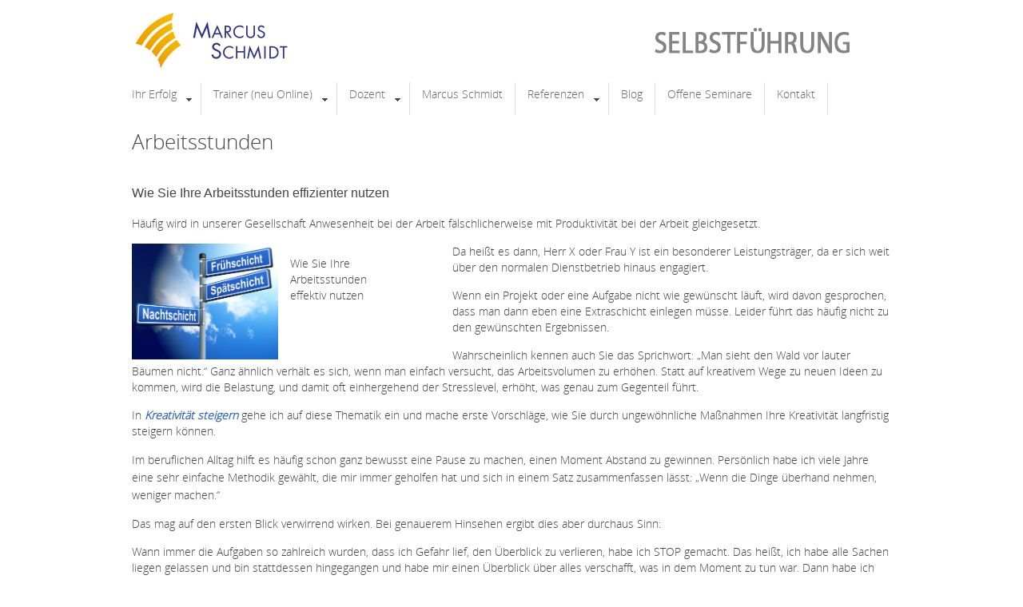

--- FILE ---
content_type: text/html; charset=UTF-8
request_url: https://www.karriere-berufung.de/arbeitsstunden/
body_size: 22435
content:
<!DOCTYPE html PUBLIC "-//W3C//DTD XHTML 1.0 Transitional//EN" "http://www.w3.org/TR/xhtml1/DTD/xhtml1-transitional.dtd">
<html xmlns="http://www.w3.org/1999/xhtml" xml:lang="de" lang="de">

<head>
<meta http-equiv="content-type" content="text/html;" />
<meta http-equiv="expires" content="0" />
<meta name="author" content="Dr. Carsten Thiel von Herff" /> 

<meta name="Audience"   content="all" />
 <meta name="Copyright"  content="Dr. Carsten Thiel von Herff, 33602 Bielefeld, info@compliance-wirtschaft.de" />
  <meta name="Distribution"  content="global" />
   <meta name="Owner"         content="info@compliance-wirtschaft.de" />
  <meta name="Reply-to"      content="info@compliance-wirtschaft.de" />
  <meta name="Resource-Type" content="document" />

<meta charset="UTF-8" />

<title>Arbeitsstunden</title>
<meta name="description" content="Wie Sie Ihre Arbeitsstunden effizienter nutzen Häufig wird in unserer Gesellschaft Anwesenheit bei der Arbeit fälschlicherweise mit Produktivität bei der" />
<meta name="keywords" content="Lösung, Ihre, Wenn, Arbeitsstunden, Arbeit, Problem" />
<meta name="robots" content="index, follow" />
<link rel="canonical" href="https://www.karriere-berufung.de/arbeitsstunden/" />


<link rel="shortcut icon" href="/wp-content/themes/yoo_nano_bus/favicon.ico" />
<link rel="apple-touch-icon" href="/wp-content/themes/yoo_nano_bus/apple_touch_icon.png" /> 
<link rel='dns-prefetch' href='//platform-api.sharethis.com' />
<link rel='dns-prefetch' href='//s.w.org' />
<link rel="alternate" type="application/rss+xml" title="Marcus Schmidt &raquo; Kommentar-Feed zu Arbeitsstunden" href="https://www.karriere-berufung.de/arbeitsstunden/feed/" />
		<script type="text/javascript">
			window._wpemojiSettings = {"baseUrl":"https:\/\/s.w.org\/images\/core\/emoji\/13.0.0\/72x72\/","ext":".png","svgUrl":"https:\/\/s.w.org\/images\/core\/emoji\/13.0.0\/svg\/","svgExt":".svg","source":{"concatemoji":"https:\/\/www.karriere-berufung.de\/wp-includes\/js\/wp-emoji-release.min.js?ver=5.5.17"}};
			!function(e,a,t){var n,r,o,i=a.createElement("canvas"),p=i.getContext&&i.getContext("2d");function s(e,t){var a=String.fromCharCode;p.clearRect(0,0,i.width,i.height),p.fillText(a.apply(this,e),0,0);e=i.toDataURL();return p.clearRect(0,0,i.width,i.height),p.fillText(a.apply(this,t),0,0),e===i.toDataURL()}function c(e){var t=a.createElement("script");t.src=e,t.defer=t.type="text/javascript",a.getElementsByTagName("head")[0].appendChild(t)}for(o=Array("flag","emoji"),t.supports={everything:!0,everythingExceptFlag:!0},r=0;r<o.length;r++)t.supports[o[r]]=function(e){if(!p||!p.fillText)return!1;switch(p.textBaseline="top",p.font="600 32px Arial",e){case"flag":return s([127987,65039,8205,9895,65039],[127987,65039,8203,9895,65039])?!1:!s([55356,56826,55356,56819],[55356,56826,8203,55356,56819])&&!s([55356,57332,56128,56423,56128,56418,56128,56421,56128,56430,56128,56423,56128,56447],[55356,57332,8203,56128,56423,8203,56128,56418,8203,56128,56421,8203,56128,56430,8203,56128,56423,8203,56128,56447]);case"emoji":return!s([55357,56424,8205,55356,57212],[55357,56424,8203,55356,57212])}return!1}(o[r]),t.supports.everything=t.supports.everything&&t.supports[o[r]],"flag"!==o[r]&&(t.supports.everythingExceptFlag=t.supports.everythingExceptFlag&&t.supports[o[r]]);t.supports.everythingExceptFlag=t.supports.everythingExceptFlag&&!t.supports.flag,t.DOMReady=!1,t.readyCallback=function(){t.DOMReady=!0},t.supports.everything||(n=function(){t.readyCallback()},a.addEventListener?(a.addEventListener("DOMContentLoaded",n,!1),e.addEventListener("load",n,!1)):(e.attachEvent("onload",n),a.attachEvent("onreadystatechange",function(){"complete"===a.readyState&&t.readyCallback()})),(n=t.source||{}).concatemoji?c(n.concatemoji):n.wpemoji&&n.twemoji&&(c(n.twemoji),c(n.wpemoji)))}(window,document,window._wpemojiSettings);
		</script>
		<style type="text/css">
img.wp-smiley,
img.emoji {
	display: inline !important;
	border: none !important;
	box-shadow: none !important;
	height: 1em !important;
	width: 1em !important;
	margin: 0 .07em !important;
	vertical-align: -0.1em !important;
	background: none !important;
	padding: 0 !important;
}
</style>
	<link rel='stylesheet' id='wp-block-library-css'  href='https://www.karriere-berufung.de/wp-includes/css/dist/block-library/style.min.css?ver=5.5.17' type='text/css' media='all' />
<link rel='stylesheet' id='contact-form-7-css'  href='https://www.karriere-berufung.de/wp-content/plugins/contact-form-7/includes/css/styles.css?ver=5.2.1' type='text/css' media='all' />
<link rel='stylesheet' id='dcjq-mega-menu-css'  href='https://www.karriere-berufung.de/wp-content/plugins/jquery-mega-menu/css/dcjq-mega-menu.css?ver=5.5.17' type='text/css' media='all' />
<link rel='stylesheet' id='wpoptinstylesheet-css'  href='https://www.karriere-berufung.de/wp-content/plugins/wp-optin-page/wpoptin-style.css?ver=1.1' type='text/css' media='all' />
<script type='text/javascript' src='https://www.karriere-berufung.de/wp-includes/js/jquery/jquery.js?ver=1.12.4-wp' id='jquery-core-js'></script>
<script type='text/javascript' src='https://www.karriere-berufung.de/wp-content/plugins/jquery-mega-menu/js/jquery.dcmegamenu.1.3.4.min.js?ver=5.5.17' id='dcjqmegamenu-js'></script>
<script type='text/javascript' src='//platform-api.sharethis.com/js/sharethis.js#product=ga' id='googleanalytics-platform-sharethis-js'></script>
<script type='text/javascript' src='http://www.karriere-berufung.de/wp-content/plugins/vslider/js/vslider.js?ver=5.5.17' id='vslider-js'></script>
<link rel="https://api.w.org/" href="https://www.karriere-berufung.de/wp-json/" /><link rel="alternate" type="application/json" href="https://www.karriere-berufung.de/wp-json/wp/v2/posts/1784" /><link rel="EditURI" type="application/rsd+xml" title="RSD" href="https://www.karriere-berufung.de/xmlrpc.php?rsd" />
<link rel="wlwmanifest" type="application/wlwmanifest+xml" href="https://www.karriere-berufung.de/wp-includes/wlwmanifest.xml" /> 
<link rel='prev' title='Life Work Balance' href='https://www.karriere-berufung.de/life-work-balance/' />
<link rel='next' title='Menschen überzeugen' href='https://www.karriere-berufung.de/menschen-ueberzeugen/' />
<meta name="generator" content="WordPress 5.5.17" />
<link rel='shortlink' href='https://www.karriere-berufung.de/?p=1784' />
<link rel="alternate" type="application/json+oembed" href="https://www.karriere-berufung.de/wp-json/oembed/1.0/embed?url=https%3A%2F%2Fwww.karriere-berufung.de%2Farbeitsstunden%2F" />
<link rel="alternate" type="text/xml+oembed" href="https://www.karriere-berufung.de/wp-json/oembed/1.0/embed?url=https%3A%2F%2Fwww.karriere-berufung.de%2Farbeitsstunden%2F&#038;format=xml" />
<link rel="stylesheet" href="/wp-content/themes/yoo_nano_bus/cache/template-642cba6c.css" />
<script src="/wp-content/themes/yoo_nano_bus/cache/template-5512f260.js"></script>
</head>

<body id="page" class="page sidebar-a-right sidebar-b-right isblog wp-single">

		
	<div class="wrapper">

		<header id="header">

			<div id="toolbar" class="grid-block">

									
								
			</div>

			<div id="headerbar" class="grid-block">
			
					
				<a id="logo" href="http://www.karriere-berufung.de"><style type="text/css" media="screen"><!--
#Ebene1  { visibility: visible; position: absolute; top: 5px; left: 819px; width: 200px; height: 55px }
--></style>
<div style="margin-top:-48px; margin-left:-10px;" align="center">
<img src="/wp-content/themes/yoo_nano_bus/images/kb_logo_selbstfuehrung.png" height="80" width="970" usemap="#head">
	
	<map name="head"><area shape="rect" coords="694,137,6179,243" alt=""></map></div></a>
								
								
			</div>

			<div id="menubar" class="grid-block">
				
								<nav id="menu"><ul class="menu menu-dropdown"><li class="level1 item4193 parent"><a href="https://www.karriere-berufung.de/ihr-erfolg/" class="level1 parent"><span>Ihr Erfolg</span></a><div class="dropdown columns1"><div class="dropdown-bg"><div><div class="width100 column"><ul class="level2"><li class="level2 item4196"><a href="https://www.karriere-berufung.de/selbstfuehrung/" class="level2"><span>Selbstführung</span></a></li><li class="level2 item4194"><a href="https://www.karriere-berufung.de/fuehrung/" class="level2"><span>Führung</span></a></li><li class="level2 item4195"><a href="https://www.karriere-berufung.de/praesentation/" class="level2"><span>Präsentation</span></a></li></ul></div></div></div></div></li><li class="level1 item4099 parent"><a href="https://www.karriere-berufung.de/trainer/" class="level1 parent"><span>Trainer (neu Online)</span></a><div class="dropdown columns1"><div class="dropdown-bg"><div><div class="width100 column"><ul class="level2"><li class="level2 item4413"><a href="https://www.karriere-berufung.de/online-veranstaltungen/" class="level2"><span>Online-Veranstaltungen</span></a></li><li class="level2 item4403"><a href="https://www.karriere-berufung.de/trainer-2/" class="level2"><span>Trainer</span></a></li><li class="level2 item4096"><a href="https://www.karriere-berufung.de/kunden/" class="level2"><span>Kunden</span></a></li><li class="level2 item4095"><a href="https://www.karriere-berufung.de/prasenz-veranstaltungen-teilnehmerstimmen/" class="level2"><span>Präsenz Veranstaltungen Teilnehmerstimmen</span></a></li></ul></div></div></div></div></li><li class="level1 item4098 parent"><a href="https://www.karriere-berufung.de/dozent/" class="level1 parent"><span>Dozent</span></a><div class="dropdown columns1"><div class="dropdown-bg"><div><div class="width100 column"><ul class="level2"><li class="level2 item4110"><a href="https://www.karriere-berufung.de/dozent/" class="level2"><span>Dozent</span></a></li><li class="level2 item4097"><a href="https://www.karriere-berufung.de/hochschulen/" class="level2"><span>Hochschulen</span></a></li><li class="level2 item4094"><a href="https://www.karriere-berufung.de/teilnehmerstimmen-hochschulen/" class="level2"><span>Teilnehmerstimmen Hochschulen</span></a></li></ul></div></div></div></div></li><li class="level1 item2785"><a href="https://www.karriere-berufung.de/marcus-schmidt/" class="level1"><span>Marcus Schmidt</span></a></li><li class="level1 item2357 parent"><a href="https://www.karriere-berufung.de/referenzen/" class="level1 parent"><span>Referenzen</span></a><div class="dropdown columns1"><div class="dropdown-bg"><div><div class="width100 column"><ul class="level2"><li class="level2 item4383"><a href="https://www.karriere-berufung.de/online-veranstaltungen-teilnehmerstimmen/" class="level2"><span>Online Veranstaltungen Teilnehmerstimme</span></a></li><li class="level2 item4393"><a href="https://www.karriere-berufung.de/prasenz-veranstaltungen-teilnehmerstimmen/" class="level2"><span>Präsenz Veranstaltungen Teilnehmerstimmen</span></a></li><li class="level2 item2358"><a href="https://www.karriere-berufung.de/kunden-und-hochschulen/" class="level2"><span>Kunden und Hochschulen</span></a></li></ul></div></div></div></div></li><li class="level1 item4156"><a href="https://www.karriere-berufung.de/blog/" class="level1"><span>Blog</span></a></li><li class="level1 item4334"><a href="https://www.karriere-berufung.de/offene-seminare/" class="level1"><span>Offene Seminare</span></a></li><li class="level1 item397"><a href="https://www.karriere-berufung.de/kontakt/" class="level1"><span>Kontakt</span></a></li></ul></nav>
				
								
			</div>
		
					
		</header>

				
				
				<div id="main" class="grid-block">
		
			<div id="maininner" class="grid-box">
			
				
				
								<section id="content" class="grid-block"><div id="system">

					
		<article class="item">
		
			<header>
		
				<h1 class="title">Arbeitsstunden</h1>
	
				<p class="meta">
					Geschrieben von:<a href="https://www.karriere-berufung.de/author/marcus-schmidt/" title="Marcus Schmidt">Marcus Schmidt</a> auf <time datetime="2013-08-13" pubdate>13. August 2013</time>. Veröffentlicht in <a href="https://www.karriere-berufung.de/karriere-und-beruf/selbstmanagement/" rel="category tag">2. Selbstmanagement</a>				</p>

			</header>

			<div class="content clearfix"><h2>
	<span style="font-size: 16px;">Wie Sie Ihre Arbeitsstunden effizienter nutzen</span><br />
</h2>
<p>
	H&auml;ufig wird in unserer Gesellschaft Anwesenheit bei der Arbeit f&auml;lschlicherweise mit Produktivit&auml;t bei der Arbeit gleichgesetzt.<div id="attachment_1787" style="width: 386px" class="wp-caption alignleft"><img aria-describedby="caption-attachment-1787" loading="lazy" alt="Arbeitsstunden" class="size-full wp-image-1787  wp-caption alignleft" height="319" src="http://www.karriere-berufung.de/wp-content/uploads/2013/08/Arbeitsstunden.jpg" style="width: 183px; height: 145px;" title="" width="376" srcset="https://www.karriere-berufung.de/wp-content/uploads/2013/08/Arbeitsstunden.jpg 376w, https://www.karriere-berufung.de/wp-content/uploads/2013/08/Arbeitsstunden-300x254.jpg 300w" sizes="(max-width: 376px) 100vw, 376px" /><p id="caption-attachment-1787" class="wp-caption-text">Wie Sie Ihre<br />
	Arbeitsstunden<br />
	effektiv nutzen</p></div> Da hei&szlig;t es dann, Herr X oder Frau Y ist ein besonderer Leistungstr&auml;ger, da er sich weit &uuml;ber den normalen Dienstbetrieb hinaus engagiert.
</p>
<p>
	Wenn ein Projekt oder eine Aufgabe nicht wie gew&uuml;nscht l&auml;uft, wird davon gesprochen, dass man dann eben eine Extraschicht einlegen m&uuml;sse. Leider f&uuml;hrt das h&auml;ufig nicht zu den gew&uuml;nschten Ergebnissen.
</p>
<p>
	Wahrscheinlich kennen auch Sie das Sprichwort: &bdquo;Man sieht den Wald vor lauter B&auml;umen nicht.&ldquo; Ganz &auml;hnlich verh&auml;lt es sich, wenn man einfach versucht, das Arbeitsvolumen zu erh&ouml;hen. Statt auf kreativem Wege zu neuen Ideen zu kommen, wird die Belastung, und damit oft einhergehend der Stresslevel, erh&ouml;ht, was genau zum Gegenteil f&uuml;hrt.
</p>
<p>
	<span id="more-1784"></span>
</p>
<p>
	In <strong><em><a href="http://www.karriere-berufung.de/kreativitaet-steigern/" target="_blank">Kreativit&auml;t steigern</a></em></strong> gehe ich&nbsp;auf diese Thematik ein und mache&nbsp;erste Vorschl&auml;ge, wie Sie durch ungew&ouml;hnliche Ma&szlig;nahmen Ihre Kreativit&auml;t langfristig steigern k&ouml;nnen.&nbsp;
</p>
<p>
	<span style="line-height: 1.6em;">Im beruflichen Alltag hilft es h&auml;ufig schon ganz bewusst eine Pause zu machen, einen Moment Abstand zu gewinnen.&nbsp;</span><span style="line-height: 1.6em;">Pers&ouml;nlich habe ich viele Jahre eine sehr einfache Methodik gew&auml;hlt, die mir immer geholfen hat und sich in einem Satz zusammenfassen l&auml;sst: &bdquo;Wenn die Dinge &uuml;berhand nehmen, weniger machen.&ldquo;&nbsp;</span>
</p>
<p>
	Das mag auf den ersten Blick verwirrend wirken. Bei genauerem Hinsehen ergibt dies aber durchaus Sinn:
</p>
<p>
	Wann immer die Aufgaben so zahlreich wurden, dass ich Gefahr lief, den &Uuml;berblick zu verlieren, habe ich STOP&nbsp;gemacht. Das hei&szlig;t, ich habe alle Sachen liegen gelassen und bin stattdessen hingegangen und habe mir einen &Uuml;berblick &uuml;ber alles verschafft, was in dem Moment zu tun war. Dann habe ich entschieden, wie ich mit den Einzelaufgaben umgehen wollte, welche Deadlines ich hatte und welche verschiebbar waren, was ich delegieren konnte, wo ich von jemandem Informationen ben&ouml;tigte, um weiterzumachen, et cetera.<br />
	Daraufhin habe ich mich dann wieder voll konzentriert der im Moment wichtigsten Aufgabe zuwenden k&ouml;nnen und bin damit vorangekommen, statt von weiteren Aufgaben abgelenkt zu werden.
</p>
<p>
	Ein weiterer wichtiger Punkt f&uuml;r mich war ein Ratschlag, den mir ein ehemaliger Lehrer mit auf den Weg gegeben hatte: &bdquo;Wenn Sie die L&ouml;sung nicht sofort finden, gehen Sie mit dem Problem schwanger.&ldquo;
</p>
<p>
	<span style="line-height: 1.6em;">Hiermit ist gemeint, dass man sich geistig &bdquo;von dem Problem entfernt.&ldquo; Man denkt eben nicht bewusst und angestrengt dar&uuml;ber nach, was die L&ouml;sung sein k&ouml;nnte. Stattdessen macht man etwas komplett anderes, macht vielleicht sogar Feierabend und geht fr&uuml;her nach Hause, um wirklich abschalten zu k&ouml;nnen.</span>
</p>
<p>
	Das Ergebnis ist &uuml;berraschend, denn die L&ouml;sung kommt dann manchmal &bdquo;&uuml;ber Nacht.&ldquo; Im wahrsten Sinne des Wortes wachen Sie am n&auml;chsten Morgen auf und haben die z&uuml;ndende Idee oder stehen unter der Dusche und wissen pl&ouml;tzlich genau, wie Sie vorgehen werden.
</p>
<p>
	Das liegt daran, dass unser Unterbewusstsein bis zu zwei oder drei Tage nach einer L&ouml;sung f&uuml;r das Problem sucht, ohne dass wir bewusst etwas daf&uuml;r tun. Dabei arbeitet das Unterbewusstsein umso besser, je ungest&ouml;rter es ist, das hei&szlig;t, je weniger wir bewusst und angestrengt nach der Probleml&ouml;sung suchen.
</p>
<p>
	Ein ehemaliger Chef von mir hatte einen &auml;hnlichen Ansatz hierzu: Jede Mittagspause verbrachte er mit einem Spaziergang durch die umliegende Natur. Er nahm seine Mittagsstullen und vor allem nahm er sich im wahrsten Sinne des Wortes &bdquo;eine Pause&ldquo; &ndash; keine Ablenkung durch Gespr&auml;che &uuml;ber die Arbeit in der Arbeitspause, wie wir es so h&auml;ufig aus Kantinen kennen, kein Ger&auml;uschpegel aus umliegenden Gespr&auml;chen, sondern stattdessen einfach nur Ruhe und frische Luft &ndash; was ihm half, sich wieder zu regenerieren und zu fokussieren.
</p>
<p>
	Vielleicht sind das Methoden und Techniken, welche Sie bereits anwenden, ansonsten probieren Sie es einfach aus und schauen Sie, wie es f&uuml;r Sie funktioniert.<br />
	Denn wie schon Albert Einstein sagte: &quot;Die reinste Form des Wahnsinns ist es, alles beim Alten zu lassen und trotzdem zu hoffen, dass sich etwas &auml;ndert.&quot;
</p>
<p>
	&nbsp;
</p>
<p>
	Hier k&ouml;nnen Sie sich diesen Artikel auch als PDF herunterladen: <strong><em><a href="http://www.karriere-berufung.de/wp-content/uploads/2013/08/Arbeitsstunden.pdf" target="_blank">Arbeitsstunden</a></em></strong></p>
</div>

			
						
						<p class="trackback"><a href=\"https://www.karriere-berufung.de/arbeitsstunden/trackback/\">Trackback</a> von Ihrer Website.</p>
			
						
			
	<section id="comments">

		
		
		<div id="respond">
		
			<h3>Kommentar verfassen</h3>
		
						
				<form class="short" action="http://www.karriere-berufung.de/wp-comments-post.php" method="post">
			
											
												
						<div class="author required">
							<input type="text" name="author" placeholder="Name *" value="" size="22" aria-required='true' />
						</div>
						
						<div class="email required">
							<input type="text" name="email" placeholder="E-Mail *" value="" size="22" aria-required='true' />
						</div>
						
						<div class="url">
							<input type="text" name="url" placeholder="Webseite" value="" size="22" />
						</div>
		
										
					<div class="content">
						<textarea autocomplete="nope"  id="61d24c8cdb"  name="d71040cb62"   cols="58" rows="10" tabindex="4"></textarea><textarea id="comment" aria-hidden="true" name="comment" autocomplete="nope" style="clip:rect(1px, 1px, 1px, 1px);position:absolute !important;white-space:nowrap;height:1px;width:1px;overflow:hidden;" tabindex="-1"></textarea><script type="text/javascript">document.getElementById("comment").setAttribute( "id", "27d59ffe3e36ef543259f506d975c36e" );document.getElementById("61d24c8cdb").setAttribute( "id", "comment" );</script>
					</div>
					
					<div class="actions">
						<input name="submit" type="submit" id="submit" tabindex="5" value="Kommentar abgeben" />
						<input type='hidden' name='comment_post_ID' value='1784' id='comment_post_ID' />
<input type='hidden' name='comment_parent' id='comment_parent' value='0' />
					</div>
					
				</form>

						
		</div>

	</section>
	
	
	<script type="text/javascript">
			
		jQuery(function($) {
			
			var respond = $("#respond");
			
			$("p.reply > a").bind("click", function(){
				
				var id = $(this).attr('rel');
				
				respond.find(".comment-cancelReply:first").remove();
				
				var cancel = $('<a>Abbrechen</a>').addClass('comment-cancelReply').attr('href', "#respond").bind("click", function(){
					respond.find(".comment-cancelReply:first").remove();
					respond.appendTo($('#comments')).find("[name=comment_parent]").val(0);
					return false;
				}).appendTo(respond.find(".actions:first"));
				
				respond.find("[name=comment_parent]").val(id);
				respond.appendTo($("#comment-"+id));
				
				return false;
				
			})
			
			$('form.short input[placeholder]').placeholder();
		});
			
	</script>
	


		</article>

			
</div></section>
				
				
			</div>
			<!-- maininner end -->
			
						
			
		</div>
				<!-- main end -->

				
					</div>
				<footer id="footer" class="grid-block">

						<a id="totop-scroller" href="#page"></a>
						
			<div class="module  deepest">

			<div style="margin-top:10px;margin-bottom:10px;">
© 2020 by Marcus Schmidt
	</div>		
</div>
<div class="module  deepest">

			<form role="search" method="get" id="searchform" class="searchform" action="https://www.karriere-berufung.de/">
				<div>
					<label class="screen-reader-text" for="s">Suche nach:</label>
					<input type="text" value="" name="s" id="s" />
					<input type="submit" id="searchsubmit" value="Suchen" />
				</div>
			</form>		
</div>
<div class="module  deepest">

			<ul class="menu menu-line"><li class="level1 item85"><a href="http://www.karriere-berufung.de" class="level1"><span>Home</span></a></li><li class="level1 item83"><a href="https://www.karriere-berufung.de/kontakt/" class="level1"><span>Kontakt</span></a></li><li class="level1 item1284"><a href="https://www.karriere-berufung.de/impressum/" class="level1"><span>Impressum</span></a></li></ul>		
</div>
		</footer>
		

	
	<script>
    jQuery(document).ready(function () {
		jQuery.post('https://www.karriere-berufung.de?ga_action=googleanalytics_get_script', {action: 'googleanalytics_get_script'}, function(response) {
			var F = new Function ( response );
			return( F() );
		});
    });
</script><script type='text/javascript' id='contact-form-7-js-extra'>
/* <![CDATA[ */
var wpcf7 = {"apiSettings":{"root":"https:\/\/www.karriere-berufung.de\/wp-json\/contact-form-7\/v1","namespace":"contact-form-7\/v1"},"cached":"1"};
/* ]]> */
</script>
<script type='text/javascript' src='https://www.karriere-berufung.de/wp-content/plugins/contact-form-7/includes/js/scripts.js?ver=5.2.1' id='contact-form-7-js'></script>
<script type='text/javascript' src='https://www.karriere-berufung.de/wp-includes/js/wp-embed.min.js?ver=5.5.17' id='wp-embed-js'></script>
	
</body>
</html>

--- FILE ---
content_type: text/css
request_url: https://www.karriere-berufung.de/wp-content/plugins/wp-optin-page/wpoptin-style.css?ver=1.1
body_size: 2137
content:
/***************************************************************************************/
/* 			OPTIN SIDEBAR			*/
/***************************************************************************************/

#wpoptin_wrapper {width: 100%; margin: 0 auto 50px auto; } 
#wpoptin_video h1 {text-align: center; font-size: 28px; margin-bottom: 25px;font-family: Arial; font-weight: bold; letter-spacing: -1pt;}
#wpoptin_video {float: left; width: 660px;}
#wpoptin_videowrap {margin-bottom: 25px; text-align: center;}


#video{clear: both; margin: 0px auto 25px auto;} 
#mediaspace {clear: both; margin: 0px auto 25px auto;}

#wpoptin_sidebar {float: right; width: 250px; margin: 0 0 20px 0; padding: 0 15px; }

#wpoptin_sidebar form input.name { width: 195px; height: 30px; margin: 15px auto 8px auto;  background-image:url('images/name.png'); background-repeat:no-repeat; padding: 0px 35px 0px 6px; background-position: 99% center;}
#wpoptin_sidebar form input.email { clear: both; width: 195px; height: 30px; margin: 0px auto 8px auto; background-image:url('images/mail.png'); background-repeat:no-repeat; padding: 0px 35px 0px 6px; background-position: 99% center;}
#wpoptin_sidebar form input.submit { width: 195px; height: 35px; font-weight: bold; margin: 0px auto 0px auto;}
#wpoptin_sidebar form {text-align: center;}
#wpoptin_sidebar p {width: 95%; margin: 15px auto 15px auto;}
#wpoptin_sidebar h2 {font-size: 24px; letter-spacing: -1pt; text-align: center; margin-bottom: 25px; font-family: Arial; font-weight: bold;}
#wpoptin_sidebar li ul { margin-bottom:15px; }
#wpoptin_sidebar ul {margin-bottom: 15px;}
#wpoptin_sidebar ul li { margin-left: 30px;}
#wpoptin_sidebar ol {margin-bottom: 15px;}
#wpoptin_sidebar ol li { margin-left: 30px;}
#wpoptin_sidebar img { padding: 10px;}

.optinpagebutton { display: inline-block; outline: none; cursor: pointer; text-align: center; text-decoration: none; font: 21px Arial, Helvetica, sans-serif !important; font-weight: bold !important; padding: 8px 20px 8px 20px; text-shadow: 1px 1px 1px #303030; filter: dropshadow(color=#303030, offx=1, offy=1); border: none !important; margin: 0px auto; width: 238px; height: 45px; color: #fff !important; background-color: transparent; }
.optinpagebutton:hover { text-decoration: none; }


--- FILE ---
content_type: text/css
request_url: https://www.karriere-berufung.de/wp-content/themes/yoo_nano_bus/cache/template-642cba6c.css
body_size: 29704
content:
@font-face{font-family:'OpenSansLight';font-weight:normal;font-style:normal}@font-face{font-family:'OpenSansRegular';src:url("/wp-content/themes/yoo_nano_bus/warp/css/ff/OpenSans-Regular-webfont.eot");src:url("/wp-content/themes/yoo_nano_bus/warp/css/ff/OpenSans-Regular-webfont.eot?#iefix") format('embedded-opentype'),
url("/wp-content/themes/yoo_nano_bus/warp/css/ff/OpenSans-Regular-webfont.woff") format('woff'),
url("/wp-content/themes/yoo_nano_bus/warp/css/ff/OpenSans-Regular-webfont.ttf") format('truetype'),
url("/wp-content/themes/yoo_nano_bus/warp/css/ff/OpenSans-Regular-webfont.svg#OpenSansRegular") format('svg');font-weight:normal;font-style:normal}@font-face{font-family:'OpenSansItalic';src:url("/wp-content/themes/yoo_nano_bus/warp/css/ff/OpenSans-Italic-webfont.eot");src:url("/wp-content/themes/yoo_nano_bus/warp/css/ff/OpenSans-Italic-webfont.eot?#iefix") format('embedded-opentype'),
url("/wp-content/themes/yoo_nano_bus/warp/css/ff/OpenSans-Italic-webfont.woff") format('woff'),
url("/wp-content/themes/yoo_nano_bus/warp/css/ff/OpenSans-Italic-webfont.ttf") format('truetype'),
url("/wp-content/themes/yoo_nano_bus/warp/css/ff/OpenSans-Italic-webfont.svg#OpenSansItalic") format('svg');font-weight:normal;font-style:normal}@font-face{font-family:'OpenSansBold';src:url("/wp-content/themes/yoo_nano_bus/warp/css/ff/OpenSans-Bold-webfont.eot");src:url("/wp-content/themes/yoo_nano_bus/warp/css/ff/OpenSans-Bold-webfont.eot?#iefix") format('embedded-opentype'),
url("/wp-content/themes/yoo_nano_bus/warp/css/ff/OpenSans-Bold-webfont.woff") format('woff'),
url("/wp-content/themes/yoo_nano_bus/warp/css/ff/OpenSans-Bold-webfont.ttf") format('truetype'),
url("/wp-content/themes/yoo_nano_bus/warp/css/ff/OpenSans-Bold-webfont.svg#OpenSansBold") format('svg');font-weight:normal;font-style:normal}html{overflow-y:scroll;min-height:100%}body{position:relative}a:hover,a:active{outline:none}textarea{overflow:auto}img::selection{background:transparent}img::-moz-selection{background:transparent}fieldset,img,iframe{border:0}input[type='button'],input[type='submit'],input[type='checkbox'],input[type='image'],input[type='radio'],input[type='reset'],select,button,label{cursor:pointer}article,aside,details,figcaption,figure,footer,header,hgroup,nav,section{display:block}body{margin:0}p,hr,ul,ol,dl,blockquote,pre,fieldset,figure{margin:15px
0}h1.fontface{font:60px/68px 'OpenSansLight',Arial,sans-serif;letter-spacing:0}h1,h2,h3,h4,h5,h6{margin:25px
0 15px 0;font-weight:normal}ul,ol,dl{padding-left:30px}dd{margin-left:40px}h1,h2,h3,h4,h5,h6{font-family:OpenSansLight;font:'OpenSansLight',Arial,sans-serif;letter-spacing:0}h1{font-size:26px;line-height:28px}h2{font-size:24px;line-height:26px}h3{font-size:18px;line-height:20px}h4,h5,h6{font-size:16px;line-height:18px}a,a:hover{text-decoration:none}small{font-size:11px}ins{text-decoration:none}del{text-decoration:line-through}abbr[title],dfn[title]{border-bottom:1px dotted;cursor:help}dfn[title]{font-style:normal}hr{display:block;height:1px;padding:0;border:0;border-top:1px solid}q,blockquote{quotes:'\201C' '\201D' '\2018' '\2019';font-family:"Times New Roman",Times,serif;font-style:italic}blockquote{padding:0
20px;font-size:16px;line-height:22px}blockquote:before{content:'\201C'}blockquote:after{content:'\201D'}code,pre{font-family:"Courier New",Courier,monospace}code{word-spacing:-2px}pre{padding:10px;font-size:12px;line-height:18px;white-space:pre-wrap}table{border-collapse:collapse;border-spacing:0}th,td{padding:1px}input,select{vertical-align:middle}select,input,textarea,button{font:12px Arial,sans-serif}form,textarea{margin:0}legend,fieldset,input{padding:0}textarea,input[type='text'],input[type='password'],select{padding:2px}select{line-height:19px}button,input[type='button'],input[type='submit']{padding:2px
3px}body{font:normal 14px/20px OpenSansLight,Arial,sans-serif;color:#444}a{color:#48b}a:hover,em,code{color:#d50}ins,mark{background-color:#ffa}mark{color:#444}hr{border-top-color:#ddd}pre{border:1px
solid #ddd;background:#fafafa}::-moz-selection{background:#39f;color:#fff}::selection{background:#39f;color:#fff}a:not([class]):active,a:not([class]):focus{position:relative;top:1px}a:not([class]):active>*,a:not([class]):focus>*{position:relative;top:-1px}
.clearfix:before,.clearfix:after,.grid-block:before,.grid-block:after,.deepest:before,.deepest:after{content:"";display:table}.clearfix:after,.grid-block:after,.deepest:after{clear:both}.grid-box{float:left}.width16{width:16.666%}.width20{width:20%}.width25{width:25%}.width33{width:33.333%}.width40{width:40%}.width50{width:50%}.width60{width:60%}.width66{width:66.666%}.width75{width:75%}.width80{width:80%}.width100{width:100%}.bfc-o{overflow:hidden}.bfc-f{width:100%;float:left}.float-left{float:left}.float-right{float:right}.grid-gutter.grid-block{margin:15px
-15px 0 -15px}.grid-gutter.grid-block:first-child{margin-top:0}.grid-gutter>.grid-box>*{margin:0
15px}.wrapper{margin:auto}#header{position:relative}#toolbar .float-left .module,
#toolbar .float-left>time{margin:0
15px 0 0;float:left}#toolbar .float-right
.module{margin:0
0 0 15px;float:right}#headerbar
.module{max-width:300px;margin-right:0;float:right}#logo,#logo>img,#menu{float:left}#search{float:right}#banner{position:absolute;top:0;right:-200px}#footer{position:relative;text-align:center}@font-face{font-family:'OpenSansLight';src:url("/wp-content/themes/yoo_nano_bus/css/ff/OpenSans-Light-webfont.eot");src:url("/wp-content/themes/yoo_nano_bus/css/ff/OpenSans-Light-webfont.eot?#iefix") format('embedded-opentype'),
url("/wp-content/themes/yoo_nano_bus/css/ff/OpenSans-Light-webfont.woff") format('woff'),
url("/wp-content/themes/yoo_nano_bus/css/ff/OpenSans-Light-webfont.ttf") format('truetype'),
url("/wp-content/themes/yoo_nano_bus/css/ff/OpenSans-Light-webfont.svg#OpenSansLight") format('svg');font-weight:normal;font-style:normal}@font-face{font-family:'OpenSansRegular';src:url("/wp-content/themes/yoo_nano_bus/css/ff/OpenSans-Regular-webfont.eot");src:url("/wp-content/themes/yoo_nano_bus/css/ff/OpenSans-Regular-webfont.eot?#iefix") format('embedded-opentype'),
url("/wp-content/themes/yoo_nano_bus/css/ff/OpenSans-Regular-webfont.woff") format('woff'),
url("/wp-content/themes/yoo_nano_bus/css/ff/OpenSans-Regular-webfont.ttf") format('truetype'),
url("/wp-content/themes/yoo_nano_bus/css/ff/OpenSans-Regular-webfont.svg#OpenSansRegular") format('svg');font-weight:normal;font-style:normal}@font-face{font-family:'OpenSansItalic';src:url("/wp-content/themes/yoo_nano_bus/css/ff/OpenSans-Italic-webfont.eot");src:url("/wp-content/themes/yoo_nano_bus/css/ff/OpenSans-Italic-webfont.eot?#iefix") format('embedded-opentype'),
url("/wp-content/themes/yoo_nano_bus/css/ff/OpenSans-Italic-webfont.woff") format('woff'),
url("/wp-content/themes/yoo_nano_bus/css/ff/OpenSans-Italic-webfont.ttf") format('truetype'),
url("/wp-content/themes/yoo_nano_bus/css/ff/OpenSans-Italic-webfont.svg#OpenSansItalic") format('svg');font-weight:normal;font-style:normal}@font-face{font-family:'OpenSansBold';src:url("/wp-content/themes/yoo_nano_bus/css/ff/OpenSans-Bold-webfont.eot");src:url("/wp-content/themes/yoo_nano_bus/css/ff/OpenSans-Bold-webfont.eot?#iefix") format('embedded-opentype'),
url("/wp-content/themes/yoo_nano_bus/css/ff/OpenSans-Bold-webfont.woff") format('woff'),
url("/wp-content/themes/yoo_nano_bus/css/ff/OpenSans-Bold-webfont.ttf") format('truetype'),
url("/wp-content/themes/yoo_nano_bus/css/ff/OpenSans-Bold-webfont.svg#OpenSansBold") format('svg');font-weight:normal;font-style:normal}#absolute{margin-left:980px;margin-top:-20px;font-size:13px;height:50px;z-index:1}#menu
.module{margin:15px}#breadcrumbs,#content{margin:20px}#header,#top-a,#top-b,#innertop{border-bottom:0px}#bottom-a,#bottom-b,#innerbottom,#footer{border-top:1px solid #ddd}#toolbar,#headerbar{margin:10px}#headerbar
.module{margin-top:10px;margin-bottom:10px}#header+#bottom-a,#header+#bottom-b,#top-a+#bottom-a,#top-a+#bottom-b,#top-b+#bottom-a,#top-b+#bottom-b{border-top:none}body#page{padding:40px
0;background:#fff}.wrapper{border:1px
solid #fff;background:#FFF;-moz-border-radius:15px;border-radius:15px}#menubar{font-family:'OpenSansLight';padding-left:5px;border-top:1px #fff;background:#fff}#menu{margin-bottom:-1px;font-family:'OpenSansLight'}#footer{min-height:300px;margin-bottom:-50px;padding-top:10px;background:#fff url(http://www.karriere-berufung.de/wp-content/themes/yoo_nano_bus/images/fbg.jpg) repeat-x;font-family:'OpenSansLight';color:#555}#sidebar-a,#sidebar-b{position:relative;z-index:0}.sidebar-bg{position:absolute;top:0;bottom:0;left:0;right:0;z-index:-1;border-style:solid;border-color:#DDD}.sidebar-a-right #sidebar-a .sidebar-bg,
.sidebar-b-right #sidebar-b .sidebar-bg{border-width:0 0 0 1px}.sidebar-a-left #sidebar-a .sidebar-bg,
.sidebar-b-left #sidebar-b .sidebar-bg{border-width:0 1px 0 0}#totop-scroller{display:block;position:absolute;top:10px;right:10px;z-index:1;width:20px;height:20px;border:1px
solid #DDD;background:#FFF url("/wp-content/themes/yoo_nano_bus/styles/page/images/totop_scroller.png") 50% 50% no-repeat;text-decoration:none}
.menu,
.menu
ul{margin:0px;padding:0px;list-style:none}.menu a,
.menu
span{display:block}.menu
a{text-decoration:none}.menu-dropdown
li{position:relative}.menu-dropdown,
.menu-dropdown .level1,
.menu-dropdown .level1>span{float:left}.menu-dropdown a.level1 > span,
.menu-dropdown span.level1>span{height:35px;padding:0
10px;line-height:35px}.menu-dropdown
.dropdown{display:none;position:absolute;top:35px;left:0;z-index:100;width:300px}.menu-dropdown li:hover .dropdown,
.menu-dropdown li.remain
.dropdown{display:block}.menu-dropdown .dropdown-bg>div{overflow:hidden}.menu-dropdown
.columns2{width:600px}.menu-dropdown
.columns3{width:900px}.menu-dropdown
.columns4{width:1200px}.menu-dropdown
.column{float:left}.menu-dropdown a.level2 > span,
.menu-dropdown span.level2>span{padding:7px
0;line-height:21px;overflow:hidden}.menu-dropdown
ul.level3{padding-bottom:10px}.menu-dropdown
li.level3{font-size:11px;line-height:17px}.menu-dropdown
span.icon{display:block;width:35px;height:35px;background-repeat:no-repeat;background-position:50% 50%;float:left}.menu-dropdown span.icon + span,
.menu-dropdown span.icon+span+span{margin-left:35px}.menu-dropdown li.level2 .level2
span.icon{margin-top:-7px;margin-bottom:-7px}.menu-dropdown li.level2.hassubtitle .level2
span.icon{margin-top:-2px}.menu-dropdown
span.title{line-height:21px}.menu-dropdown
span.subtitle{margin-top:-1px;font-size:9px;line-height:10px;text-indent:1px}.menu-sidebar li.parent span.level1>span{cursor:pointer}.menu-sidebar a.level1 > span,
.menu-sidebar span.level1>span{padding:5px
0;line-height:20px}.menu-sidebar
span.title{display:inline}.menu-sidebar
span.subtitle{display:none}.menu-sidebar
ul.level2{padding-bottom:10px}.menu-sidebar li.level1:last-child
ul.level2{padding-bottom:0}.menu-sidebar .level2 a>span{font-size:11px;line-height:17px}.menu-sidebar
span.icon{display:inline-block;height:30px;width:30px;margin:-5px 0;background-repeat:no-repeat;background-position:50% 50%;vertical-align:middle}.menu-line,
.menu-line li,
.menu-line li
a{display:inline-block}.menu-dropdown{margin-bottom:-11px}.menu-dropdown
li.level1{margin-right:10px;padding-bottom:11px}.menu-dropdown a.level1,
.menu-dropdown
span.level1{color:#777}.menu-dropdown a.level1 > span,
.menu-dropdown span.level1>span{height:30px;line-height:30px}.menu-dropdown li.level1:hover .level1,
.menu-dropdown li.remain .level1,
.menu-dropdown li.active
.level1{color:#444}.menu-dropdown
.dropdown{top:43px;border-top:1px solid #DDD}.menu-dropdown .dropdown-bg>div{padding:5px;border:1px
solid #DDD;border-top:none;background:#fff}.menu-dropdown
li.level2{margin:0
5px;border-top:1px solid #ddd}.menu-dropdown li.level2:first-child{border:none}.menu-dropdown a.level2,
.menu-dropdown
span.level2{color:#444}.menu-dropdown a.level2:hover{color:#d50}.menu-dropdown
a.current.level2{font-weight:bold}.menu-dropdown a.level3 > span,
.menu-dropdown span.level3>span{padding-left:15px;background:url("/wp-content/themes/yoo_nano_bus/images/menu_dropdown_level3.png") 0 50% no-repeat}.menu-dropdown a.level3:hover{color:#d50}.menu-dropdown
a.current.level3{font-weight:bold}.menu-dropdown .level1 .level1
span.icon{width:30px;height:30px;margin-left:-5px}.menu-dropdown .level1 .level1 span.icon + span,
.menu-dropdown .level1 .level1 span.icon+span+span{margin-left:25px}.menu-dropdown li.level2 .level2
span.icon{margin-right:4px}.menu-dropdown li.level2 .level2 span.icon + span,
.menu-dropdown li.level2 .level2 span.icon+span+span{margin-left:39px}.menu-dropdown .level1 .level1
span.title{line-height:18px}.menu-dropdown .level1 .level1
span.subtitle{margin-top:-1px}.menu-sidebar a,
.menu-sidebar li>span{color:#444}.menu-sidebar a:hover,
.menu-sidebar li>span:hover{color:#d50}.menu-sidebar
a.current{font-weight:bold}.menu-sidebar
li.level1{border-top:1px solid #ddd}.menu-sidebar li.level1:first-child{border-top:none}.menu-sidebar li.parent .level1>span{background:url("/wp-content/themes/yoo_nano_bus/images/menu_sidebar_parent.png") 100% 0 no-repeat}.menu-sidebar li.parent.active .level1>span{background-position:100% -100px}.menu-sidebar ul.level2
ul{padding-left:10px}.menu-sidebar
span.icon{margin-right:4px}.menu-line
li{margin-left:7px;padding-left:8px;background:url("/wp-content/themes/yoo_nano_bus/images/menu_line_item.png") 0 50% no-repeat}.menu-line li:first-child{margin-left:0;padding-left:0;background:none}.menu-dropdown{margin-bottom:0}.menu-dropdown
li.level1{margin-right:0;padding-bottom:0}.menu-dropdown a.level1,
.menu-dropdown
span.level1{border-style:solid;border-color:#DDD;border-width:0 1px 0 0;color:#666}.menu-dropdown a.level1 > span,
.menu-dropdown span.level1>span{padding:5px
15px;font:normal 14px/20px OpenSansLight, Arial, sans-serif}.menu-dropdown li.active
.level1{color:#222}.menu-dropdown li.parent
.level1{position:relative;z-index:101;padding:0
15px 1px 0;background:url("/wp-content/themes/yoo_nano_bus/styles/page/images/menu_dropdown_parent.png") 100% 50% no-repeat}.menu-dropdown li.level1:hover .level1,
.menu-dropdown li.remain
.level1{background-color:#FFF;color:#222}.menu-dropdown
.dropdown{top:40px;left:-1px}.menu-dropdown a.level3 > span,
.menu-dropdown span.level3>span{padding-left:0;background:none}.menu-sidebar li.parent .level1>span{background-image:url("/wp-content/themes/yoo_nano_bus/styles/page/images/menu_sidebar_parent.png")}
body{min-width:990px}.wrapper{width:990px}#maininner{width:990px}#menu
.dropdown{width:270px}#menu
.columns2{width:540px}#menu
.columns3{width:810px}#menu
.columns4{width:1080px}
.module{position:relative}.module
.badge{position:absolute;top:0px;right:0px;z-index:1}.module .module-title
.icon{display:block;position:relative;top:-6px;width:30px;height:30px;margin-right:5px;overflow:hidden;float:left}.deepest>*:first-child{margin-top:5px;margin-left:10px}.deepest>*:last-child{margin-bottom:0;margin-top:5px;margin-left:10px}.module .module-title{margin:0
0 15px 0}.module .module-title
span.title{display:block}.module .module-title
span.subtitle{display:block;margin-top:2px;line-height:14px;font-size:12px;text-indent:1px}.module
.badge{top:-1px;right:17px;width:54px;height:31px;background:url("/wp-content/themes/yoo_nano_bus/styles/page/images/module_badges.png") 0 0 no-repeat}.module .badge-hot{background-position:0 0}.module .badge-top{background-position:0 -35px}.module .badge-free{background-position:0 -70px}.module .badge-new{background-position:0 -105px}.module .module-title
.icon{background:url("/wp-content/themes/yoo_nano_bus/images/module_icons.png") 0 0 no-repeat}.module .module-title .icon-download{background-position:0 0}.module .module-title .icon-twitter{background-position:0 -30px}.module .module-title .icon-mail{background-position:0 -60px}.module .module-title .icon-bubble{background-position:0 -90px}.module .module-title .icon-login{background-position:0 -120px}.module .module-title .icon-cart{background-position:0 -150px}.mod-line{padding:10px;border-color:#fff}.grid-h .mod-line{border:none}.grid-v .mod-line{border:none}.grid-h:first-child>.mod-line,.grid-v:first-child>.mod-line{border:none}
.display-block{display:block}.remove-margin{margin:0}.remove-margin-t{margin-top:0}.remove-margin-b{margin-bottom:0}.size-auto{max-width:100%;height:auto}.align-left,.alignleft{display:block;margin-right:15px;float:left}.align-right,.alignright{display:block;margin-left:15px;float:right}.align-center{display:block;margin:auto;margin-bottom:10px}.text-left{text-align:left}.text-right{text-align:right}.text-center{text-align:center}.text-justify{text-align:justify}a.button-more{display:inline-block}ul.blank,ul.space,ul.line,ul.check,ul.zebra{list-style:none;margin:0;padding:0}ul.space
li{margin-top:15px}ul.space li:first-child{margin-top:0}ul.line>li{margin-top:5px;padding-top:5px}ul.line>li:first-child{margin-top:0;padding-top:0}ul.check>li{margin-top:5px}ul.check>li:first-child{margin-top:0}ul.zebra>li{padding:5px}ul.line>li>a:first-child,ul.check>li>a:first-child{display:block}table.zebra{width:100%}table.zebra
th{font-size:16px;font-weight:normal;text-align:left}table.zebra th,
table.zebra
td{padding:5px}table.zebra tbody,
table.zebra
tfoot{font-size:12px}table.zebra
.bold{font-weight:bold}table.zebra
.center{text-align:center}table.zebra td
*{vertical-align:middle}table.zebra
tfoot{font-style:italic}table.zebra
caption{font-size:11px;text-align:left;font-style:italic}dl.separator{padding:0;overflow:hidden}dl.separator
dt{width:160px;padding-right:10px;float:left;clear:both}dl.separator
dd{margin-left:170px;padding-left:20px}em.box{padding:0
3px;white-space:nowrap}hr.dotted{border:none}p.dropcap:first-letter {display:block;margin:7px
4px 0px 0px;float:left;font-size:280%;font-family:Georgia,"Times New Roman",Times,serif}.box-content,.box-note,.box-info,.box-warning,.box-hint,.box-download{margin:15px
0;padding:10px;text-align:justify}.box-content{padding:20px}.box-info,.box-warning,.box-hint,.box-download{padding-left:40px}form.box
fieldset{margin-bottom:30px;padding:0
10px 10px 10px}form.box
legend{padding:0
10px}form.box fieldset>div{margin:15px
0}form.box button,
form.box input[type='button'],
form.box input[type='reset']{vertical-align:middle}form.short>div{margin:10px
0}form.short
input{color:#333}form.short input:-moz-placeholder{color:#999}form.short input::-webkit-input-placeholder{color:#999}form.short
input.placeholder{color:#999}.mobile-switcher{display:block;width:80%;margin:20px
auto 40px auto;padding:40px
0;font-size:50px;text-align:center}a.button-more{padding:3px
10px;border:1px
solid #ddd}img.border-box{border:1px
solid #ddd}ul.line>li{border-top:1px solid #ddd}ul.line>li:first-child{border:none}ul.check>li{padding:4px
0 0 30px;background:url("/wp-content/themes/yoo_nano_bus/images/tools/list_check.png") 0 0 no-repeat}ul.zebra > li,
table.zebra tbody
td{border-bottom:1px solid #ddd}ul.zebra > li:first-child,
table.zebra tbody tr:first-child
td{border-top:1px solid #ddd}ul.zebra > li.odd,
table.zebra tbody
tr.odd{background:#fafafa}ul.zebra > li:nth-of-type(odd),
table.zebra tbody tr:nth-of-type(odd){background:#fafafa}table.zebra
caption{color:#999}dl.separator
dt{position:relative;padding-top:5px;padding-bottom:5px;text-transform:uppercase}dl.separator
dd{padding-top:5px;padding-bottom:5px;border-width:0 0 0 1px;border-style:solid;border-color:#DDD}dl.separator dt:before{content:"";position:absolute;top:0;right:-15px;width:30px;border-top:1px solid #DDD}dl.separator dt:after{content:"";position:absolute;top:-3px;right:-3px;width:5px;height:5px;background:#FFF;border:1px
solid #DDD;border-radius:6px}dl.separator dt:first-child:before,
dl.separator dt:first-child:after{display:none}em.box{border:1px
dotted #bbb;background:#fafafa;color:#444}hr.dotted{background:url("/wp-content/themes/yoo_nano_bus/images/tools/line_dotted.png") 0 0 repeat-x}.box-content{background:#fafafa;border:1px
solid #ddd}.box-note,.box-info,.box-warning,.box-hint,.box-download{background:#fafafa;border-top:1px solid #ddd;border-bottom:1px solid #ddd}.box-info{background:#ebf5fa url("/wp-content/themes/yoo_nano_bus/images/tools/box_info.png") 0 0 no-repeat;border-color:#d2dce1}.box-warning{background:#fff0eb url("/wp-content/themes/yoo_nano_bus/images/tools/box_warning.png") 0 0 no-repeat;border-color:#ffd7cd}.box-hint{background:#fffae6 url("/wp-content/themes/yoo_nano_bus/images/tools/box_hint.png") 0 0 no-repeat;border-color:#fae6be}.box-download{background:#faffe6 url("/wp-content/themes/yoo_nano_bus/images/tools/box_download.png") 0 0 no-repeat;border-color:#dce6be}form.box
fieldset{border:1px
solid #ddd}form.box
legend{background:#fff}.mobile-switcher{background:#eee;border:1px
solid #aaa}
#system .page-title{font-family:'OpenSansLight';margin-top:0;font-size:18px;line-height:18px}#system
.title{margin-top:0;font-family:'OpenSansLight'}#system .title
a{text-decoration:none}#system .title+.title{margin-top:20px}#system>.description{margin-bottom:30px;overflow:hidden}#system
small{font-style:italic}#system .item>header{margin-bottom:15px}#system .item > header
.title{margin-bottom:0}#system .item > header
.meta{visibility:hidden;margin:10px
0 0 0;font-size:11px;line-height:13px}#system .item > header
.subtitle{margin:0
0 8px 0;font-size:14px;line-height:16px;font-weight:normal;text-transform:uppercase}#system .item > .content > *:first-child,
#system .item>.content>*[class*="align"]:first-child+*{margin-top:0}#system .item>.content>*:last-child{margin-bottom:0}#system .item>.links{margin:22px
0 0 0}#system .item > .links
a{margin-right:15px}#system .item>.taxonomy{visibility:hidden}#system .item>.trackback{visibility:hidden}#system .item>.edit{}#system .item>*:last-child{margin-bottom:0}#system
.items{margin:0
-10px 0 -10px}#system .items
.item{margin:0
10px 0 10px}#system .items > .width50
.title{font-size:22px;line-height:22px}#system .items > .width33
.title{font-size:20px;line-height:20px}#system .items > .width25
.title{font-size:18px;line-height:18px}#system
.pagination{margin-top:10px;text-align:center}#system .pagination
a{text-decoration:none}#system .pagination
strong{font-weight:normal}#system .pagination a,
#system .pagination
strong{display:inline-block;min-width:15px;height:25px;margin-left:5px;padding:0
5px;line-height:25px}#system .pagination>*:first-child{margin-left:0}#system .pagination a.previous,
#system .pagination
a.next{font-size:16px;line-height:23px}#searchbox{position:relative}#searchbox
input{width:100%;padding:0;border:none;outline:none;background:none;float:left}#searchbox
button{display:none}#searchbox.filled
button{display:block;position:absolute;top:0;bottom:0;right:0;padding:0;border:none;line-height:0;cursor:pointer}#searchbox.loading
button{}#searchbox
.results{position:absolute;top:30px;right:0;z-index:10;width:300px;margin:0;padding:0;list-style:none}#searchbox .results li.results-header,
#searchbox .results li.more-results{height:35px;line-height:35px;text-indent:15px;text-transform:uppercase}#searchbox .results li.more-results{cursor:pointer}#searchbox .results
li.result{padding:10px
15px;cursor:pointer}#searchbox .results li.result
h3{margin:0
0 5px 0;font-size:16px}#searchbox .results li.result
div{font-size:11px}.breadcrumbs{overflow:hidden}.breadcrumbs a,
.breadcrumbs span,
.breadcrumbs
strong{display:inline-block;text-decoration:none}.breadcrumbs a,.breadcrumbs>span{margin-right:10px}#system .author-box{margin:20px
0}#system .title+.author-box{margin-top:0}#system .author-box
.avatar{margin-right:15px;float:left}#system .author-box
.name{margin:0
0 10px 0;font-size:18px;font-weight:normal;line-height:22px}#system .author-box
.description{}#system
#comments{margin-top:20px}#system #comments h3.comments-meta{margin:0
0 10px 0}#system #comments
ul{margin:0;padding:0;list-style:none}#system #comments .comment-head{margin-bottom:10px;overflow:hidden}#system #comments .comment-head
.avatar{margin-right:10px;float:left}#system #comments .comment-head
.author{margin:8px
0 0 0;font-size:18px;line-height:18px;font-weight:bold}#system #comments .comment-head
.meta{margin:3px
0 0 0;font-size:11px}#system #comments .comment-body{margin-bottom:20px;padding:0
10px}#system #comments .comment-body
.content{text-align:justify}#system #comments .comment-body
.reply{margin:10px
0 0 0}#system #comments .no-response .comment-body
.reply{display:none}#system #comments .comment-body
.moderation{margin:10px
0 0 0;font-size:14px;font-style:italic}#system #comments ul.level1
ul{padding-left:55px}#system #respond
h3{margin:0
0 10px 0;font-size:18px;line-height:20px;font-weight:normal}#system #respond
p.user{margin:0}#system #respond input[type='text']{width:200px;height:25px;padding-left:5px;line-height:25px}#system #respond
textarea{width:100%;max-width:400px;height:100px}#system ul
#respond{margin:0
0 30px 0;padding-left:10px}.comments-list>article{margin-top:10px;padding-top:10px;overflow:hidden}.comments-list>article:first-child{margin:0;padding:0}.comments-list
.avatar{margin-right:10px;float:left}.comments-list
.author{margin:2px
0 0 0;font-size:12px;line-height:18px}.comments-list
.meta{margin:0;font-size:11px;line-height:13px;font-style:italic}.comments-list .content
p{margin:5px
0 0 0}.tagcloud{list-style:none;margin:0;padding:0;text-align:center}.tagcloud
li{display:inline;line-height:20px;vertical-align:middle}.tagcloud
a{white-space:nowrap}.tagcloud .weight1
a{font-size:11px}.tagcloud .weight2
a{font-size:12px}.tagcloud .weight3
a{font-size:13px}.tagcloud .weight4
a{font-size:14px}.tagcloud .weight5
a{font-size:15px}.tagcloud .weight6
a{font-size:16px}.tagcloud .weight7
a{font-size:18px}.tagcloud .weight8
a{font-size:20px}.tagcloud .weight9
a{font-size:23px;letter-spacing:-1px}.tagcloud .weight10
a{font-size:26px;letter-spacing:-1px}table.calendar{width:100%;margin:auto;border-spacing:2px}table.calendar
caption{margin-bottom:5px;text-transform:uppercase;letter-spacing:1px}table.calendar
th{width:14%}table.calendar th,
table.calendar
td{padding:0;text-align:center;line-height:25px}table.calendar td
a{display:block;line-height:25px}table.calendar tfoot
td{padding:0
5px;text-align:right}table.calendar tfoot td:first-child{text-align:left}#system .title
a{color:#444}#system
small{color:#999}#system .item > header
.meta{color:#999}#system .item > header
.subtitle{color:#777}#system .item > .links a:after{content:" »";font-size:16px}#system .items
.item{margin-top:12px;padding-top:18px;border-top:1px solid #ddd}#system .items .item:first-child{margin-top:0;padding-top:0;border:none}#system .pagination a,
#system .pagination
strong{border:1px
solid #ddd}#searchbox{width:100px;height:30px;padding:0
25px;border:1px
solid #ddd;background:url("/wp-content/themes/yoo_nano_bus/images/searchbox_magnifier.png") 0 50% no-repeat}#searchbox
input{height:30px;color:#333;font-size:14px}#searchbox input:-moz-placeholder{color:#999}#searchbox input::-webkit-input-placeholder{color:#999}#searchbox
input.placeholder{color:#999}#searchbox.filled
button{width:25px;background:url("/wp-content/themes/yoo_nano_bus/images/searchbox_reset.png") 50% 50% no-repeat}#searchbox.loading
button{background:url("/wp-content/themes/yoo_nano_bus/images/searchbox_loader.gif") 50% 50% no-repeat}#searchbox
.results{top:42px;right:-1px;width:300px;border:1px
solid #ddd;background:#fff}#searchbox .results li.results-header{border-bottom:1px solid #ddd}#searchbox .results li.more-results{border-top:1px solid #ddd}#searchbox .results
li.result{border-top:1px solid #eee}#searchbox .results li.results-header+li.result{border-top:none}#searchbox .results
li.result.selected{background-color:#fafafa}.breadcrumbs a,.breadcrumbs>span{padding-right:15px;background:url("/wp-content/themes/yoo_nano_bus/images/breadcrumbs.png") 100% 50% no-repeat}#system .author-box{padding:15px;border-top:1px solid #ddd;border-bottom:1px solid #ddd;background:#fafafa}#system .author-box
.avatar{padding:3px;border:1px
solid #ddd;background:#fff}#system .author-box
.name{color:#444}#system #comments .comment-head{padding:5px;border:1px
solid #e6e6e6;background:#fafafa}#system #comments .comment-byadmin .comment-head{border:1px
solid #dce6be;background:#faffe6}#system #comments .comment-head
.author{text-shadow:1px 1px 0 rgba(255, 255, 255, 1)}#system #comments ul.level1
ul{background:url("/wp-content/themes/yoo_nano_bus/images/comments_arrow.png") 0 0 no-repeat}#system #respond
h3{color:#444}.comments-list>article{border-top:1px solid #ddd}.comments-list>article:first-child{border:none}.comments-list
.meta{color:#999}table.calendar{border:1px
solid #ddd}table.calendar th,
table.calendar tfoot
td{background:#fafafa}table.calendar
th{border-bottom:1px solid #ddd}table.calendar tfoot
td{border-top:1px solid #ddd}#searchbox{height:26px;margin:6px
6px 0 0;background-color:#FFF;-moz-border-radius:13px;border-radius:13px}#searchbox
input{height:26px}#searchbox
.results{top:33px;right:-8px;-moz-border-radius-bottomleft:10px;-moz-border-radius-bottomright:10px;border-bottom-left-radius:10px;border-bottom-right-radius:10px}


a{color:#36b}
a:hover,
em,
code,
.menu-dropdown a.level2:hover,
.menu-dropdown a.level3:hover,
.menu-sidebar a:hover > span,
.menu-sidebar span:hover>span{color:#36b}
h1,h2,h3,h4,h5,h6{font-family:Arial,Helvetica,sans-serif}
.menu-dropdown a.level1,
.menu-dropdown
span.level1{font-family:Arial,Helvetica,sans-serif}

@media
print{*{background:transparent !important;color:black !important;box-shadow:none !important;text-shadow:none !important;filter:none !important;-ms-filter:none !important}a,a:visited{text-decoration:underline}pre,blockquote{border:1px
solid #999;page-break-inside:avoid}thead{display:table-header-group}tr,img{page-break-inside:avoid}img{max-width:100% !important}@page{margin:0.5cm}p,h2,h3{orphans:3;widows:3}h2,h3{page-break-after:avoid}}

--- FILE ---
content_type: text/javascript
request_url: https://www.karriere-berufung.de/wp-content/themes/yoo_nano_bus/cache/template-5512f260.js
body_size: 15943
content:
(function(e){e.fn.matchHeight=function(f){var a=0,c=[];this.each(function(){var a=f?e(this).find(f+":first"):e(this);c.push(a);a.css("min-height","")});this.each(function(){a=Math.max(a,e(this).outerHeight())});return this.each(function(b){var d=e(this),b=c[b],d=b.height()+(a-d.outerHeight());b.css("min-height",d+"px")})};e.fn.matchWidth=function(f){return this.each(function(){var a=e(this),c=a.children(f),b=0;c.width(function(d,f){return d<c.length-1?(b+=f,f):a.width()-b})})};e.fn.morph=function(f,a,c,b,d){var g={duration:500,transition:"swing",ignore:null},c=e.extend(g,c),b=e.extend(g,b),h=c.ignore?e(c.ignore):null;h&&(h=h.toArray());return this.each(function(){var g=e(this);if(!(h&&e.inArray(this,h)!=-1)){var j=d?g.find(d).css(a):[g.css(a)];g.bind({mouseenter:function(){e(j).each(function(){var b=e(this).stop();f["background-color"]&&a["background-color"]&&b.attr("background-color")=="transparent"&&b.attr("background-color",a["background-color"]);b.animate(f,c.duration,c.transition)})},mouseleave:function(){e(j).each(function(){e(this).stop().animate(a,b.duration,b.transition)})}})}})};e.fn.smoothScroller=function(f){f=e.extend({duration:1E3,transition:"easeOutExpo"},f);return this.each(function(){e(this).bind("click",function(){var a=this.hash,c=e(this.hash).offset().top,b=window.location.href.replace(window.location.hash,""),d=e.browser.opera?"html:not(:animated)":"html:not(:animated),body:not(:animated)";if(b+a==this)return e(d).animate({scrollTop:c},f.duration,f.transition,function(){window.location.hash=a.replace("#","")}),false})})};e.fn.backgroundFx=function(f){f=e.extend({duration:9E3,transition:"swing",colors:["#FFFFFF","#999999"]},f);return this.each(function(){var a=e(this),c=0,b=f.colors;window.setInterval(function(){a.stop().animate({"background-color":b[c]},f.duration,f.transition);c=c+1>=b.length?0:c+1},f.duration*2)})}})(jQuery);(function(e){function f(c){var b;return c&&c.constructor==Array&&c.length==3?c:(b=/rgb\(\s*([0-9]{1,3})\s*,\s*([0-9]{1,3})\s*,\s*([0-9]{1,3})\s*\)/.exec(c))?[parseInt(b[1]),parseInt(b[2]),parseInt(b[3])]:(b=/rgb\(\s*([0-9]+(?:\.[0-9]+)?)\%\s*,\s*([0-9]+(?:\.[0-9]+)?)\%\s*,\s*([0-9]+(?:\.[0-9]+)?)\%\s*\)/.exec(c))?[parseFloat(b[1])*2.55,parseFloat(b[2])*2.55,parseFloat(b[3])*2.55]:(b=/#([a-fA-F0-9]{2})([a-fA-F0-9]{2})([a-fA-F0-9]{2})/.exec(c))?[parseInt(b[1],16),parseInt(b[2],16),parseInt(b[3],16)]:(b=/#([a-fA-F0-9])([a-fA-F0-9])([a-fA-F0-9])/.exec(c))?[parseInt(b[1]+b[1],16),parseInt(b[2]+b[2],16),parseInt(b[3]+b[3],16)]:/rgba\(0, 0, 0, 0\)/.exec(c)?a.transparent:a[e.trim(c).toLowerCase()]}e.each("backgroundColor,borderBottomColor,borderLeftColor,borderRightColor,borderTopColor,color,outlineColor".split(","),function(a,b){e.fx.step[b]=function(a){if(!a.colorInit){var c;c=a.elem;var h=b,i;do{i=e.curCSS(c,h);if(i!=""&&i!="transparent"||e.nodeName(c,"body"))break;h="backgroundColor"}while(c=c.parentNode);c=f(i);a.start=c;a.end=f(a.end);a.colorInit=true}a.elem.style[b]="rgb("+[Math.max(Math.min(parseInt(a.pos*(a.end[0]-a.start[0])+a.start[0]),255),0),Math.max(Math.min(parseInt(a.pos*(a.end[1]-a.start[1])+a.start[1]),255),0),Math.max(Math.min(parseInt(a.pos*(a.end[2]-a.start[2])+a.start[2]),255),0)].join(",")+")"}});var a={aqua:[0,255,255],azure:[240,255,255],beige:[245,245,220],black:[0,0,0],blue:[0,0,255],brown:[165,42,42],cyan:[0,255,255],darkblue:[0,0,139],darkcyan:[0,139,139],darkgrey:[169,169,169],darkgreen:[0,100,0],darkkhaki:[189,183,107],darkmagenta:[139,0,139],darkolivegreen:[85,107,47],darkorange:[255,140,0],darkorchid:[153,50,204],darkred:[139,0,0],darksalmon:[233,150,122],darkviolet:[148,0,211],fuchsia:[255,0,255],gold:[255,215,0],green:[0,128,0],indigo:[75,0,130],khaki:[240,230,140],lightblue:[173,216,230],lightcyan:[224,255,255],lightgreen:[144,238,144],lightgrey:[211,211,211],lightpink:[255,182,193],lightyellow:[255,255,224],lime:[0,255,0],magenta:[255,0,255],maroon:[128,0,0],navy:[0,0,128],olive:[128,128,0],orange:[255,165,0],pink:[255,192,203],purple:[128,0,128],violet:[128,0,128],red:[255,0,0],silver:[192,192,192],white:[255,255,255],yellow:[255,255,0],transparent:[255,255,255]}})(jQuery);(function(e){e.easing.jswing=e.easing.swing;e.extend(e.easing,{def:"easeOutQuad",swing:function(f,a,c,b,d){return e.easing[e.easing.def](f,a,c,b,d)},easeInQuad:function(f,a,c,b,d){return b*(a/=d)*a+c},easeOutQuad:function(f,a,c,b,d){return-b*(a/=d)*(a-2)+c},easeInOutQuad:function(f,a,c,b,d){return(a/=d/2)<1?b/2*a*a+c:-b/2*(--a*(a-2)-1)+c},easeInCubic:function(f,a,c,b,d){return b*(a/=d)*a*a+c},easeOutCubic:function(f,a,c,b,d){return b*((a=a/d-1)*a*a+1)+c},easeInOutCubic:function(f,a,c,b,d){return(a/=d/2)<1?b/2*a*a*a+c:b/2*((a-=2)*a*a+2)+c},easeInQuart:function(f,a,c,b,d){return b*(a/=d)*a*a*a+c},easeOutQuart:function(f,a,c,b,d){return-b*((a=a/d-1)*a*a*a-1)+c},easeInOutQuart:function(f,a,c,b,d){return(a/=d/2)<1?b/2*a*a*a*a+c:-b/2*((a-=2)*a*a*a-2)+c},easeInQuint:function(f,a,c,b,d){return b*(a/=d)*a*a*a*a+c},easeOutQuint:function(f,a,c,b,d){return b*((a=a/d-1)*a*a*a*a+1)+c},easeInOutQuint:function(f,a,c,b,d){return(a/=d/2)<1?b/2*a*a*a*a*a+c:b/2*((a-=2)*a*a*a*a+2)+c},easeInSine:function(f,a,c,b,d){return-b*Math.cos(a/d*(Math.PI/2))+b+c},easeOutSine:function(f,a,c,b,d){return b*Math.sin(a/d*(Math.PI/2))+c},easeInOutSine:function(f,a,c,b,d){return-b/2*(Math.cos(Math.PI*a/d)-1)+c},easeInExpo:function(f,a,c,b,d){return a==0?c:b*Math.pow(2,10*(a/d-1))+c},easeOutExpo:function(f,a,c,b,d){return a==d?c+b:b*(-Math.pow(2,-10*a/d)+1)+c},easeInOutExpo:function(f,a,c,b,d){return a==0?c:a==d?c+b:(a/=d/2)<1?b/2*Math.pow(2,10*(a-1))+c:b/2*(-Math.pow(2,-10*--a)+2)+c},easeInCirc:function(f,a,c,b,d){return-b*(Math.sqrt(1-(a/=d)*a)-1)+c},easeOutCirc:function(f,a,c,b,d){return b*Math.sqrt(1-(a=a/d-1)*a)+c},easeInOutCirc:function(f,a,c,b,d){return(a/=d/2)<1?-b/2*(Math.sqrt(1-a*a)-1)+c:b/2*(Math.sqrt(1-(a-=2)*a)+1)+c},easeInElastic:function(f,a,c,b,d){var f=1.70158,g=0,e=b;if(a==0)return c;if((a/=d)==1)return c+b;g||(g=d*0.3);e<Math.abs(b)?(e=b,f=g/4):f=g/(2*Math.PI)*Math.asin(b/e);return-(e*Math.pow(2,10*(a-=1))*Math.sin((a*d-f)*2*Math.PI/g))+c},easeOutElastic:function(f,a,c,b,d){var f=1.70158,e=0,h=b;if(a==0)return c;if((a/=d)==1)return c+b;e||(e=d*0.3);h<Math.abs(b)?(h=b,f=e/4):f=e/(2*Math.PI)*Math.asin(b/h);return h*Math.pow(2,-10*a)*Math.sin((a*d-f)*2*Math.PI/e)+b+c},easeInOutElastic:function(f,a,c,b,d){var f=1.70158,e=0,h=b;if(a==0)return c;if((a/=d/2)==2)return c+b;e||(e=d*0.3*1.5);h<Math.abs(b)?(h=b,f=e/4):f=e/(2*Math.PI)*Math.asin(b/h);return a<1?-0.5*h*Math.pow(2,10*(a-=1))*Math.sin((a*d-f)*2*Math.PI/e)+c:h*Math.pow(2,-10*(a-=1))*Math.sin((a*d-f)*2*Math.PI/e)*0.5+b+c},easeInBack:function(f,a,c,b,d,e){e==void 0&&(e=1.70158);return b*(a/=d)*a*((e+1)*a-e)+c},easeOutBack:function(e,a,c,b,d,g){g==void 0&&(g=1.70158);return b*((a=a/d-1)*a*((g+1)*a+g)+1)+c},easeInOutBack:function(e,a,c,b,d,g){g==void 0&&(g=1.70158);return(a/=d/2)<1?b/2*a*a*(((g*=1.525)+1)*a-g)+c:b/2*((a-=2)*a*(((g*=1.525)+1)*a+g)+2)+c},easeInBounce:function(f,a,c,b,d){return b-e.easing.easeOutBounce(f,d-a,0,b,d)+c},easeOutBounce:function(e,a,c,b,d){return(a/=d)<1/2.75?b*7.5625*a*a+c:a<2/2.75?b*(7.5625*(a-=1.5/2.75)*a+0.75)+
c:a<2.5/2.75?b*(7.5625*(a-=2.25/2.75)*a+0.9375)+c:b*(7.5625*(a-=2.625/2.75)*a+0.984375)+c},easeInOutBounce:function(f,a,c,b,d){return a<d/2?e.easing.easeInBounce(f,a*2,0,b,d)*0.5+c:e.easing.easeOutBounce(f,a*2-d,0,b,d)*0.5+b*0.5+c}})})(jQuery);(function(e){function f(a){var b={},c=/^jQuery\d+$/;e.each(a.attributes,function(a,d){if(d.specified&&!c.test(d.name))b[d.name]=d.value});return b}function a(){var a=e(this);a.val()===a.attr("placeholder")&&a.hasClass("placeholder")&&(a.data("placeholder-password")?a.hide().next().show().focus():a.val("").removeClass("placeholder"))}function c(){var b,c=e(this);if(c.val()===""||c.val()===c.attr("placeholder")){if(c.is(":password")){if(!c.data("placeholder-textinput")){try{b=c.clone().attr({type:"text"})}catch(d){b=e("<input>").attr(e.extend(f(c[0]),{type:"text"}))}b.removeAttr("name").data("placeholder-password",true).bind("focus.placeholder",a);c.data("placeholder-textinput",b).before(b)}c=c.hide().prev().show()}c.addClass("placeholder").val(c.attr("placeholder"))}else c.removeClass("placeholder")}var b="placeholder"in document.createElement("input"),d="placeholder"in document.createElement("textarea");e.fn.placeholder=b&&d?function(){return this}:function(){return this.filter((b?"textarea":":input")+"[placeholder]").bind("focus.placeholder",a).bind("blur.placeholder",c).trigger("blur.placeholder").end()};e(function(){e("form").bind("submit.placeholder",function(){var b=e(".placeholder",this).each(a);setTimeout(function(){b.each(c)},10)})});e(window).bind("unload.placeholder",function(){e(".placeholder").val("")})})(jQuery);
(function(d){var a=function(){};d.extend(a.prototype,{name:"accordionMenu",options:{mode:"default",display:null,collapseall:false,toggler:"span.level1.parent",content:"ul.level2"},initialize:function(a,b){var b=d.extend({},this.options,b),c=a.find(b.toggler);c.each(function(h){var a=d(this),c=a.next(b.content).wrap("<div>").parent();c.data("height",c.height());a.hasClass("active")||h==b.display?c.show():c.hide().css("height",0);a.bind("click",function(){f(h)})});var f=function(a){var a=d(c.get(a)),e=d([]);a.hasClass("active")&&(e=a,a=d([]));b.collapseall&&(e=c.filter(".active"));switch(b.mode){case"slide":a.next().stop().show().animate({height:a.next().data("height")});e.next().stop().animate({height:0},function(){e.next().hide()});break;default:a.next().show().css("height",a.next().data("height")),e.next().hide().css("height",0)}a.addClass("active").parent().addClass("active");e.removeClass("active").parent().removeClass("active")}}});d.fn[a.prototype.name]=function(){var g=arguments,b=g[0]?g[0]:null;return this.each(function(){var c=d(this);if(a.prototype[b]&&c.data(a.prototype.name)&&b!="initialize")c.data(a.prototype.name)[b].apply(c.data(a.prototype.name),Array.prototype.slice.call(g,1));else if(!b||d.isPlainObject(b)){var f=new a;a.prototype.initialize&&f.initialize.apply(f,d.merge([c],g));c.data(a.prototype.name,f)}else d.error("Method "+b+" does not exist on jQuery."+a.name)})}})(jQuery);
(function(b){var e=function(){};b.extend(e.prototype,{name:"dropdownMenu",options:{mode:"default",itemSelector:"li",firstLevelSelector:"li.level1",dropdownSelector:"ul",duration:600,remainTime:800,remainClass:"remain",matchHeight:true,transition:"easeOutExpo",withopacity:true,centerDropdown:false,reverseAnimation:false,fixWidth:false,fancy:null},initialize:function(e,j){this.options=b.extend({},this.options,j);var a=this,g=null,q=false;this.menu=e;this.dropdowns=[];this.options.withopacity=b.browser.msie&&parseFloat(b.browser.version)<9?false:this.options.withopacity;if(this.options.fixWidth){var s=5;this.menu.children().each(function(){s+=b(this).width()});this.menu.css("width",s)}this.options.matchHeight&&this.matchHeight();this.menu.find(this.options.firstLevelSelector).each(function(p){var k=b(this),f=k.find(a.options.dropdownSelector).css({overflow:"hidden"});if(f.length){f.css("overflow","hidden");var d=b("<div>").data("dpwidth",parseFloat(f.width())).data("dpheight",parseFloat(f.height())).css({overflow:"hidden"}).append("<div></div>"),e=d.find("div:first").css({"min-width":d.data("dpwidth"),"min-height":d.data("dpheight")});f.children().appendTo(e);d.appendTo(f);a.options.centerDropdown&&f.css("margin-left",(parseFloat(f.css("width"))/2-k.width()/2)*-1);a.dropdowns.push({dropdown:f,div:d,innerdiv:e})}k.bind({mouseenter:function(){q=true;a.menu.trigger("menu:enter",[k,p]);if(g){if(g.index==p)return;g.item.removeClass(a.options.remainClass);g.div.hide()}if(f.length){k.addClass(a.options.remainClass);d.stop().show();var c=d.data("dpwidth"),b=d.data("dpheight");switch(a.options.mode){case"showhide":c={width:c,height:b};d.css(c);break;case"diagonal":var h={width:0,height:0},c={width:c,height:b};if(a.options.withopacity)h.opacity=0,c.opacity=1;d.css(h).animate(c,a.options.duration,a.options.transition);break;case"height":h={width:c,height:0};c={height:b};if(a.options.withopacity)h.opacity=0,c.opacity=1;d.css(h).animate(c,a.options.duration,a.options.transition);break;case"width":h={width:0,height:b};c={width:c};if(a.options.withopacity)h.opacity=0,c.opacity=1;d.css(h).animate(c,a.options.duration,a.options.transition);break;case"slide":f.css({width:c,height:b});d.css({width:c,height:b,"margin-top":b*-1}).animate({"margin-top":0},a.options.duration,a.options.transition);break;default:h={width:c,height:b};c={};if(a.options.withopacity)h.opacity=0,c.opacity=1;d.css(h).animate(c,a.options.duration,a.options.transition)}g={item:k,div:d,index:p}}else g=active=null},mouseleave:function(c){if(c.srcElement&&b(c.srcElement).hasClass("module"))return false;q=false;f.length?window.setTimeout(function(){if(!(q||d.css("display")=="none")){a.menu.trigger("menu:leave",[k,p]);var b=function(){k.removeClass(a.options.remainClass);g=null;d.hide()};if(a.options.reverseAnimation)switch(a.options.mode){case"showhide":b();break;case"diagonal":var c={width:0,height:0};if(a.options.withopacity)c.opacity=0;d.stop().animate(c,a.options.duration,a.options.transition,function(){b()});break;case"height":c={height:0};if(a.options.withopacity)c.opacity=0;d.stop().animate(c,a.options.duration,a.options.transition,function(){b()});break;case"width":c={width:0};if(a.options.withopacity)c.opacity=0;d.stop().animate(c,a.options.duration,a.options.transition,function(){b()});break;case"slide":d.stop().animate({"margin-top":parseFloat(d.data("dpheight"))*-1},a.options.duration,a.options.transition,function(){b()});break;default:c={};if(a.options.withopacity)c.opacity=0;d.stop().animate(c,a.options.duration,a.options.transition,function(){b()})}else b()}},a.options.remainTime):a.menu.trigger("menu:leave")}})});if(this.options.fancy){var i=b.extend({mode:"move",transition:"easeOutExpo",duration:500,onEnter:null,onLeave:null},this.options.fancy),l=this.menu.append('<div class="fancy bg1"><div class="fancy-1"><div class="fancy-2"><div class="fancy-3"></div></div></div></div>').find(".fancy:first").hide(),n=this.menu.find(".active:first"),m=null,r=function(a,b){if(!b||!(m&&a.get(0)==m.get(0)))l.stop().show().css("visibility","visible"),i.mode=="move"?!n.length&&!b?l.hide():l.animate({left:a.position().left+"px",width:a.width()+"px"},i.duration,i.transition):b?l.css({opacity:n?0:1,left:a.position().left+"px",width:a.width()+"px"}).animate({opacity:1},i.duration):l.animate({opacity:0},i.duration),m=b?a:null};this.menu.bind({"menu:enter":function(a,b,f){r(b,true);if(i.onEnter)i.onEnter(b,f,l)},"menu:leave":function(a,b,f){r(n,false);if(i.onLeave)i.onLeave(b,f,l)},"menu:fixfancy":function(){m&&l.stop().show().css({left:m.position().left+"px",width:m.width()+"px"})}});n.length&&i.mode=="move"&&r(n,true)}},matchHeight:function(){this.menu.find("li.level1.parent").each(function(){var e=0;b(this).find("ul.level2").each(function(){e=Math.max(b(this).height(),e)}).css("min-height",e)})}});b.fn[e.prototype.name]=function(){var o=arguments,j=o[0]?o[0]:null;return this.each(function(){var a=b(this);if(e.prototype[j]&&a.data(e.prototype.name)&&j!="initialize")a.data(e.prototype.name)[j].apply(a.data(e.prototype.name),Array.prototype.slice.call(o,1));else if(!j||b.isPlainObject(j)){var g=new e;e.prototype.initialize&&g.initialize.apply(g,b.merge([a],o));a.data(e.prototype.name,g)}else b.error("Method "+j+" does not exist on jQuery."+e.name)})}})(jQuery);
(function($){$(document).bind('ready',function(){$('.menu-sidebar').accordionMenu({mode:'slide'});$('#menu').dropdownMenu({mode:'slide',dropdownSelector:'div.dropdown'});$('a[href="#page"]').smoothScroller({duration:500});$('.grid-block').matchWidth('.grid-h');var matchHeight=function(){$('#top-a .grid-h').matchHeight('.deepest');$('#top-b .grid-h').matchHeight('.deepest');$('#bottom-a .grid-h').matchHeight('.deepest');$('#bottom-b .grid-h').matchHeight('.deepest');$('#innertop .grid-h').matchHeight('.deepest');$('#innerbottom .grid-h').matchHeight('.deepest');$('#maininner, #sidebar-a, #sidebar-b').matchHeight();};matchHeight();$(window).bind("load",matchHeight);});})(jQuery);